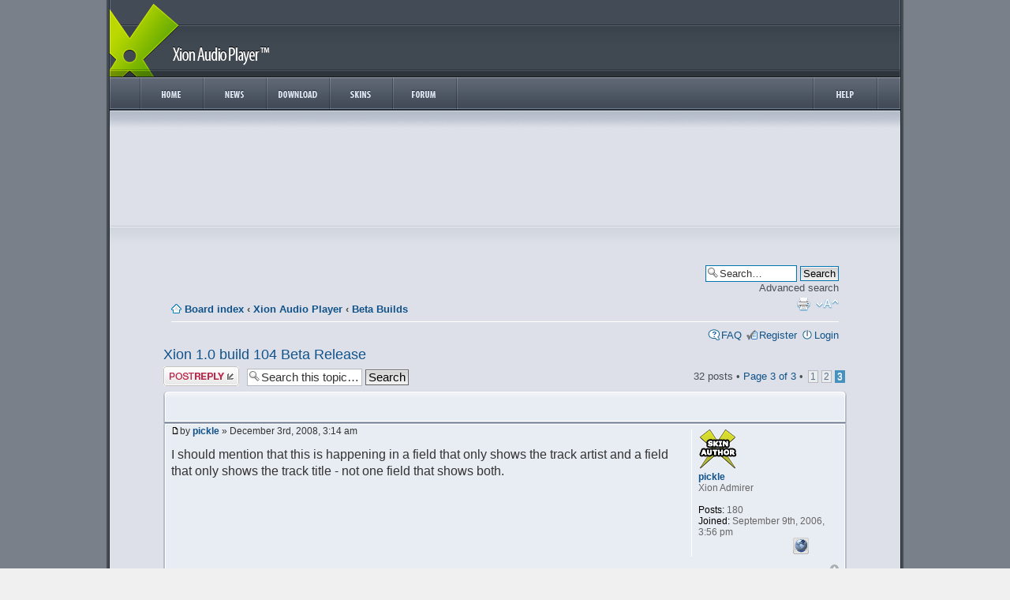

--- FILE ---
content_type: text/html; charset=UTF-8
request_url: https://www.xionplayer.com/community/viewtopic.php?f=8&t=987&p=5636
body_size: 6318
content:
<!DOCTYPE html PUBLIC "-//W3C//DTD XHTML 1.0 Strict//EN" "http://www.w3.org/TR/xhtml1/DTD/xhtml1-strict.dtd">
<html xmlns="http://www.w3.org/1999/xhtml" dir="ltr" lang="en-gb" xml:lang="en-gb">
<head>

<meta http-equiv="content-type" content="text/html; charset=UTF-8" />
<meta http-equiv="content-style-type" content="text/css" />
<meta http-equiv="content-language" content="en-gb" />
<meta http-equiv="imagetoolbar" content="no" />
<meta name="resource-type" content="document" />
<meta name="distribution" content="global" />
<meta name="keywords" content="" />
<meta name="description" content="" />
<meta http-equiv="X-UA-Compatible" content="IE=EmulateIE7; IE=EmulateIE9" />

<title>Xion Community &bull; View topic - Xion 1.0 build 104 Beta Release</title>

<script type="35f8e94781f2ee0eba936f88-text/javascript">
// <![CDATA[
	var jump_page = 'Enter the page number you wish to go to:';
	var on_page = '3';
	var per_page = '15';
	var base_url = './viewtopic.php?f=8&amp;t=987&amp;sid=fe1434b5073fb8fa20e8eaf9e1d7a8c8';
	var style_cookie = 'phpBBstyle';
	var style_cookie_settings = '; path=/';
	var onload_functions = new Array();
	var onunload_functions = new Array();

	

	/**
	* Find a member
	*/
	function find_username(url)
	{
		popup(url, 760, 570, '_usersearch');
		return false;
	}

	/**
	* New function for handling multiple calls to window.onload and window.unload by pentapenguin
	*/
	window.onload = function()
	{
		for (var i = 0; i < onload_functions.length; i++)
		{
			eval(onload_functions[i]);
		}
	}

	window.onunload = function()
	{
		for (var i = 0; i < onunload_functions.length; i++)
		{
			eval(onunload_functions[i]);
		}
	}

// ]]>
</script>
<script type="35f8e94781f2ee0eba936f88-text/javascript" src="./styles/xion/template/styleswitcher.js"></script>
<script type="35f8e94781f2ee0eba936f88-text/javascript" src="./styles/xion/template/forum_fn.js"></script>

<link href="./styles/xion/theme/print.css" rel="stylesheet" type="text/css" media="print" title="printonly" />
<link href="./style.php?id=2&amp;lang=en&amp;sid=fe1434b5073fb8fa20e8eaf9e1d7a8c8" rel="stylesheet" type="text/css" media="screen, projection" />

<link href="./styles/xion/theme/normal.css" rel="stylesheet" type="text/css" title="A" />
<link href="./styles/xion/theme/medium.css" rel="alternate stylesheet" type="text/css" title="A+" />
<link href="./styles/xion/theme/large.css" rel="alternate stylesheet" type="text/css" title="A++" />



</head>

<body id="phpbb" class="section-viewtopic ltr">
<table cellspacing="0" cellpadding="0" border="0" align="center" style="margin-left: auto;    margin-right: auto;"> 
	<tr> 
		<td valign="top">
	<!doctype html>
<html lang="en" dir="ltr">
<head>
	<meta charset="utf-8" />
	<meta name="description" content="An innovative approach to skinning. Never write a single line of code again. Design and build directly from within Photoshop. Xion Audio Player is an ultra light and easily skinnable audio player that features a new standard in skin support." />
	<title></title>
	<link rel="shortcut icon" href="/favicon.ico" />
	<link rel="stylesheet" media="all" href="/static/css/style.css?force=1" />
	<link rel="stylesheet" media="all" href="/static/css/jquery.lightbox.css" />
</head>
<body>

	<div class="xion-content">
		<header class="header-page">
			<span id="title">Xion Audio Player</span>
		</header>
		<nav>
			<ul>
				<li id="nav-item-home"><a href="https://www.xionplayer.com/"><span>Home</span></a></li>
				<li id="nav-item-news"><a href="https://www.xionplayer.com/page/news"><span>News</span></a></li>
				<li id="nav-item-download"><a href="https://www.xionplayer.com/page/download"><span>Download</span></a></li>
				<li id="nav-item-skins"><a href="https://www.xionplayer.com/page/skins"><span>Skins</span></a></li>
				<li id="nav-item-forum"><a href="https://www.xionplayer.com/community"><span>Forum</span></a></li>
				<li class="nav-item-divider"></li>
				<li></li>
				<li class="menuItemRight menuSpacer"></li>
				<li class="menuItemRight nav-item-divider"></li>

				<li class="menuItemRight" id="nav-item-help"><a href="https://www.xionplayer.com/page/help"><span>Help</span></a></li>
			</ul>
		</nav>		<section class="section-page" id="banner">
		<br />

			<div class="container-ad">
				<script type="35f8e94781f2ee0eba936f88-text/javascript"><!--
				google_ad_client = "ca-pub-2771632829902259";
				/* Xion - Header */
				google_ad_slot = "2203113614";
				google_ad_width = 728;
				google_ad_height = 90;
				//-->
				</script>
				<script type="35f8e94781f2ee0eba936f88-text/javascript" src="https://pagead2.googlesyndication.com/pagead/show_ads.js">
				</script>
			</div>

		</section>

<section class="section-page">
<div id="wrap">
	<a id="top" name="top" accesskey="t"></a>
	<div id="page-header">
		<div class="headerbar">
			<div class="inner">

			<div id="site-description">
				<p class="skiplink"><a href="#start_here">Skip to content</a></p>
			</div>

		
			<div id="search-box">
				<form action="./search.php?sid=fe1434b5073fb8fa20e8eaf9e1d7a8c8" method="post" id="search">
				<fieldset>
					<input name="keywords" id="keywords" type="text" maxlength="128" title="Search for keywords" class="inputbox search" value="Search…" onclick="if (!window.__cfRLUnblockHandlers) return false; if(this.value=='Search…')this.value='';" onblur="if (!window.__cfRLUnblockHandlers) return false; if(this.value=='')this.value='Search…';" data-cf-modified-35f8e94781f2ee0eba936f88-="" />
					<input class="button2" value="Search" type="submit" /><br />
					<a href="./search.php?sid=fe1434b5073fb8fa20e8eaf9e1d7a8c8" title="View the advanced search options">Advanced search</a> 
				</fieldset>
				</form>
			</div>
		

			</div>
		</div>

		<div class="navbar">
			<div class="inner"></span>

			<ul class="linklist navlinks">
				<li class="icon-home"><a href="./index.php?sid=fe1434b5073fb8fa20e8eaf9e1d7a8c8" accesskey="h">Board index</a>  <strong>&#8249;</strong> <a href="./viewforum.php?f=19&amp;sid=fe1434b5073fb8fa20e8eaf9e1d7a8c8">Xion Audio Player</a> <strong>&#8249;</strong> <a href="./viewforum.php?f=8&amp;sid=fe1434b5073fb8fa20e8eaf9e1d7a8c8">Beta Builds</a></li>

				<li class="rightside"><a href="#" onclick="if (!window.__cfRLUnblockHandlers) return false; fontsizeup(); return false;" onkeypress="if (!window.__cfRLUnblockHandlers) return false; return fontsizeup(event);" class="fontsize" title="Change font size" data-cf-modified-35f8e94781f2ee0eba936f88-="">Change font size</a></li>

				<li class="rightside"><a href="./viewtopic.php?f=8&amp;t=987&amp;start=30&amp;sid=fe1434b5073fb8fa20e8eaf9e1d7a8c8&amp;view=print" title="Print view" accesskey="p" class="print">Print view</a></li>
			</ul>

			

			<ul class="linklist rightside">
				<li class="icon-faq"><a href="./faq.php?sid=fe1434b5073fb8fa20e8eaf9e1d7a8c8" title="Frequently Asked Questions">FAQ</a></li>
				<li class="icon-register"><a href="./ucp.php?mode=register&amp;sid=fe1434b5073fb8fa20e8eaf9e1d7a8c8">Register</a></li>
					<li class="icon-logout"><a href="./ucp.php?mode=login&amp;sid=fe1434b5073fb8fa20e8eaf9e1d7a8c8" title="Login" accesskey="x">Login</a></li>
				
			</ul>

			</div>
		</div>

	</div>

	<a name="start_here"></a>
	<div id="page-body">
		
<h2><a href="./viewtopic.php?f=8&amp;t=987&amp;start=30&amp;sid=fe1434b5073fb8fa20e8eaf9e1d7a8c8">Xion 1.0 build 104 Beta Release</a></h2>
<!-- NOTE: remove the style="display: none" when you want to have the forum description on the topic body --><div style="display: none !important;">Beta Builds of Xion. These are builds that are not quite ready for Release, but need feedback and bug submissions in order to move it to Release Status<br /></div>

<div class="topic-actions">

	<div class="buttons">
	
		<div class="reply-icon"><a href="./posting.php?mode=reply&amp;f=8&amp;t=987&amp;sid=fe1434b5073fb8fa20e8eaf9e1d7a8c8" title="Post a reply"><span></span>Post a reply</a></div>
	
	</div>

	
		<div class="search-box">
			<form method="post" id="topic-search" action="./search.php?t=987&amp;sid=fe1434b5073fb8fa20e8eaf9e1d7a8c8">
			<fieldset>
				<input class="inputbox search tiny" type="text" name="keywords" id="search_keywords" size="20" value="Search this topic…" onclick="if (!window.__cfRLUnblockHandlers) return false; if(this.value=='Search this topic…')this.value='';" onblur="if (!window.__cfRLUnblockHandlers) return false; if(this.value=='')this.value='Search this topic…';" data-cf-modified-35f8e94781f2ee0eba936f88-="" />
				<input class="button2" type="submit" value="Search" />
				<input type="hidden" value="987" name="t" />
				<input type="hidden" value="msgonly" name="sf" />
			</fieldset>
			</form>
		</div>
	
		<div class="pagination">
			32 posts
			 &bull; <a href="#" onclick="if (!window.__cfRLUnblockHandlers) return false; jumpto(); return false;" title="Click to jump to page…" data-cf-modified-35f8e94781f2ee0eba936f88-="">Page <strong>3</strong> of <strong>3</strong></a> &bull; <span><a href="./viewtopic.php?f=8&amp;t=987&amp;sid=fe1434b5073fb8fa20e8eaf9e1d7a8c8">1</a><span class="page-sep">, </span><a href="./viewtopic.php?f=8&amp;t=987&amp;sid=fe1434b5073fb8fa20e8eaf9e1d7a8c8&amp;start=15">2</a><span class="page-sep">, </span><strong>3</strong></span>
		</div>
	

</div>
<div class="clear"></div>


	<div class="forum-list-header">
		
		<h3 class="first"><a href="#p5635"></a></h3>
	
	</div>
	<div id="p5635" class="post bg2">
		<div class="inner">

		<div class="postbody">
			

			<p class="author"><a href="./viewtopic.php?p=5635&amp;sid=fe1434b5073fb8fa20e8eaf9e1d7a8c8#p5635"><img src="./styles/xion/imageset/icon_post_target.gif" width="11" height="9" alt="Post" title="Post" /></a>by <strong><a href="./memberlist.php?mode=viewprofile&amp;u=3&amp;sid=fe1434b5073fb8fa20e8eaf9e1d7a8c8">pickle</a></strong> &raquo; December 3rd, 2008, 3:14 am </p>

			

			<div class="content">I should mention that this is happening in a field that only shows the track artist and a field that only shows the track title - not one field that shows both.</div>

			

		</div>

		
			<dl class="postprofile" id="profile5635">
			<dt>
				<a href="./memberlist.php?mode=viewprofile&amp;u=3&amp;sid=fe1434b5073fb8fa20e8eaf9e1d7a8c8"><img src="./images/avatars/gallery/skin_author.gif" width="50" height="50" alt="User avatar" /></a><br />
				<a href="./memberlist.php?mode=viewprofile&amp;u=3&amp;sid=fe1434b5073fb8fa20e8eaf9e1d7a8c8">pickle</a>
			</dt>

			<dd>Xion Admirer</dd>

		<dd>&nbsp;</dd>

		<dd><strong>Posts:</strong> 180</dd><dd><strong>Joined:</strong> September 9th, 2006, 3:56 pm</dd>
			<dd>
				<ul class="profile-icons">
					<li class="web-icon"><a href="http://www.nderson.ca" title="WWW: http://www.nderson.ca"><span>Website</span></a></li>
				</ul>
			</dd>
		

		</dl>
	

		<div class="back2top"><a href="#wrap" class="top" title="Top">Top</a></div>

		</div>
		
	</div>
	<div class="forum-list-footer"></div>

	<div class="divider"></div>


	<div class="forum-list-header">
		
		<h3 ><a href="#p5636"></a></h3>
	
	</div>
	<div id="p5636" class="post bg1">
		<div class="inner">

		<div class="postbody">
			

			<p class="author"><a href="./viewtopic.php?p=5636&amp;sid=fe1434b5073fb8fa20e8eaf9e1d7a8c8#p5636"><img src="./styles/xion/imageset/icon_post_target.gif" width="11" height="9" alt="Post" title="Post" /></a>by <strong><a href="./memberlist.php?mode=viewprofile&amp;u=2&amp;sid=fe1434b5073fb8fa20e8eaf9e1d7a8c8" style="color: #AA0000;" class="username-coloured">Cliff Cawley</a></strong> &raquo; December 3rd, 2008, 6:31 pm </p>

			

			<div class="content"><blockquote><div><cite>pickle Wrote:</cite>I should mention that this is happening in a field that only shows the track artist and a field that only shows the track title - not one field that shows both.</div></blockquote>
<br />
<br />Ahhh, now I've got it. Ok, I've fixed it so that the strings are properly trimmed of white space. Thanks for that one pickle!
<br />
<br />Cliff <img src="./images/smilies/icon_smile.gif" alt=":)" title="Smile" /></div>

			<div id="sig5636" class="signature"><strong>Cliff Cawley</strong>
<br />Creator of Xion
<br /><em>r2 Studios</em>
<br /><!-- m --><a class="postlink" href="http://www.r2.com.au">http://www.r2.com.au</a><!-- m -->
<br /><!-- m --><a class="postlink" href="http://xion.r2.com.au">http://xion.r2.com.au</a><!-- m --></div>

		</div>

		
			<dl class="postprofile" id="profile5636">
			<dt>
				<a href="./memberlist.php?mode=viewprofile&amp;u=2&amp;sid=fe1434b5073fb8fa20e8eaf9e1d7a8c8"><img src="./images/avatars/gallery/skin_author.gif" width="50" height="50" alt="User avatar" /></a><br />
				<a href="./memberlist.php?mode=viewprofile&amp;u=2&amp;sid=fe1434b5073fb8fa20e8eaf9e1d7a8c8" style="color: #AA0000;" class="username-coloured">Cliff Cawley</a>
			</dt>

			<dd>Creator of Xion</dd>

		<dd>&nbsp;</dd>

		<dd><strong>Posts:</strong> 1955</dd><dd><strong>Joined:</strong> September 3rd, 2006, 11:33 am</dd><dd><strong>Location:</strong> Brisbane, Australia</dd>
			<dd>
				<ul class="profile-icons">
					<li class="web-icon"><a href="http://www.cliffcawley.net/" title="WWW: http://www.cliffcawley.net/"><span>Website</span></a></li>
				</ul>
			</dd>
		

		</dl>
	

		<div class="back2top"><a href="#wrap" class="top" title="Top">Top</a></div>

		</div>
		
	</div>
	<div class="forum-list-footer"></div>

	<div class="divider"></div>


	<form id="viewtopic" method="post" action="./viewtopic.php?f=8&amp;t=987&amp;start=30&amp;sid=fe1434b5073fb8fa20e8eaf9e1d7a8c8">

	<fieldset class="display-options" style="margin-top: 0; ">
		<a href="./viewtopic.php?f=8&amp;t=987&amp;sid=fe1434b5073fb8fa20e8eaf9e1d7a8c8&amp;start=15" class="left-box left">Previous</a>
		<label>Display posts from previous: <select name="st" id="st"><option value="0" selected="selected">All posts</option><option value="1">1 day</option><option value="7">7 days</option><option value="14">2 weeks</option><option value="30">1 month</option><option value="90">3 months</option><option value="180">6 months</option><option value="365">1 year</option></select></label>
		<label>Sort by <select name="sk" id="sk"><option value="a">Author</option><option value="t" selected="selected">Post time</option><option value="s">Subject</option></select></label> <label><select name="sd" id="sd"><option value="a" selected="selected">Ascending</option><option value="d">Descending</option></select> <input type="submit" name="sort" value="Go" class="button2" /></label>
		
	</fieldset>

	</form>
	<hr />


<div class="topic-actions">
	<div class="buttons">
	
		<div class="reply-icon"><a href="./posting.php?mode=reply&amp;f=8&amp;t=987&amp;sid=fe1434b5073fb8fa20e8eaf9e1d7a8c8" title="Post a reply"><span></span>Post a reply</a></div>
	
	</div>

	
		<div class="pagination">
			32 posts
			 &bull; <a href="#" onclick="if (!window.__cfRLUnblockHandlers) return false; jumpto(); return false;" title="Click to jump to page…" data-cf-modified-35f8e94781f2ee0eba936f88-="">Page <strong>3</strong> of <strong>3</strong></a> &bull; <span><a href="./viewtopic.php?f=8&amp;t=987&amp;sid=fe1434b5073fb8fa20e8eaf9e1d7a8c8">1</a><span class="page-sep">, </span><a href="./viewtopic.php?f=8&amp;t=987&amp;sid=fe1434b5073fb8fa20e8eaf9e1d7a8c8&amp;start=15">2</a><span class="page-sep">, </span><strong>3</strong></span>
		</div>
	
</div>


	<p></p><p><a href="./viewforum.php?f=8&amp;sid=fe1434b5073fb8fa20e8eaf9e1d7a8c8" class="left-box left" accesskey="r">Return to Beta Builds</a></p>

	<form method="post" id="jumpbox" action="./viewforum.php?sid=fe1434b5073fb8fa20e8eaf9e1d7a8c8" onsubmit="if (!window.__cfRLUnblockHandlers) return false; if(document.jumpbox.f.value == -1){return false;}" data-cf-modified-35f8e94781f2ee0eba936f88-="">

	
		<fieldset class="jumpbox">
	
			<label for="f" accesskey="j">Jump to:</label>
			<select name="f" id="f" onchange="if (!window.__cfRLUnblockHandlers) return false; if(this.options[this.selectedIndex].value != -1){ document.forms['jumpbox'].submit() }" data-cf-modified-35f8e94781f2ee0eba936f88-="">
			
				<option value="-1">Select a forum</option>
			<option value="-1">------------------</option>
				<option value="19">Xion Audio Player</option>
			
				<option value="2">&nbsp; &nbsp;General Xion Discussion</option>
			
				<option value="16">&nbsp; &nbsp;News</option>
			
				<option value="5">&nbsp; &nbsp;Feature Requests</option>
			
				<option value="6">&nbsp; &nbsp;Bugs (Release Build)</option>
			
				<option value="8" selected="selected">&nbsp; &nbsp;Beta Builds</option>
			
				<option value="24">&nbsp; &nbsp;General Website</option>
			
				<option value="20">Skins</option>
			
				<option value="3">&nbsp; &nbsp;General Skin Discussion</option>
			
				<option value="9">&nbsp; &nbsp;Pre-Release Skin Designs</option>
			
				<option value="14">&nbsp; &nbsp;Tips, Tricks and Techniques</option>
			
				<option value="7">&nbsp; &nbsp;Released Skin Feedback</option>
			
				<option value="15">&nbsp; &nbsp;UI Design and Implementation</option>
			
				<option value="18">&nbsp; &nbsp;Skin Resources</option>
			
				<option value="21">Plugins</option>
			
				<option value="4">&nbsp; &nbsp;General Plugin Discussion</option>
			
				<option value="13">&nbsp; &nbsp;Beta Plugins</option>
			
				<option value="12">&nbsp; &nbsp;Beta Plugin SDK Builds</option>
			
				<option value="22">Archive</option>
			
				<option value="11">&nbsp; &nbsp;Feature Requests - Added</option>
			
				<option value="10">&nbsp; &nbsp;Bugs - Fixed</option>
			
				<option value="23">Off-Topic</option>
			
				<option value="17">&nbsp; &nbsp;General Off-Topic Discussion</option>
			
			</select>
			<input type="submit" value="Go" class="button2" />
		</fieldset>
	</form>


	<h3>Who is online</h3>
	<p>Users browsing this forum: No registered users and 6 guests</p>
</div>

<div id="page-footer">

	<div class="navbar">
		<div class="inner">

		<ul class="linklist">
			<li class="icon-home"><a href="./index.php?sid=fe1434b5073fb8fa20e8eaf9e1d7a8c8" accesskey="h">Board index</a></li>
				
			<li class="rightside"><a href="./memberlist.php?mode=leaders&amp;sid=fe1434b5073fb8fa20e8eaf9e1d7a8c8">The team</a> &bull; <a href="./ucp.php?mode=delete_cookies&amp;sid=fe1434b5073fb8fa20e8eaf9e1d7a8c8">Delete all board cookies</a> &bull; All times are UTC + 10 hours </li>
		</ul>

		</div>
	</div>

<!--
	We request you retain the full copyright notice below including the link to www.phpbb.com.
	This not only gives respect to the large amount of time given freely by the developers
	but also helps build interest, traffic and use of phpBB3. If you (honestly) cannot retain
	the full copyright we ask you at least leave in place the "Powered by phpBB" line, with
	"phpBB" linked to www.phpbb.com. If you refuse to include even this then support on our
	forums may be affected.

	The phpBB Group : 2006
//-->

	<div class="copyright">Powered by <a href="http://www.phpbb.com/">phpBB</a>
		
	</div>
</div>

</div>

<div>
	<a id="bottom" name="bottom" accesskey="z"></a>
	
</div>

</section>
		<section class="section-page">
		<div class="container-ad">
			<br />
			<script type="35f8e94781f2ee0eba936f88-text/javascript"><!--
			google_ad_client = "ca-pub-2771632829902259";
			/* Xion - Footer */
			google_ad_slot = "4571150191";
			google_ad_width = 728;
			google_ad_height = 15;
			//-->
			</script>
			<script type="35f8e94781f2ee0eba936f88-text/javascript" src="https://pagead2.googlesyndication.com/pagead/show_ads.js">
			</script>
		</div>
		</section>
		<footer>
			<div>
				<section class="section-footer" id="xion-footer-web">
					<h3>Xion Elsewhere</h3>
					<ul class="footer-link-list">
                        						<a href="https://facebook.com/xionaudioplayer" target="_blank"><li><img src="/static/images/icon-facebook.png" alt="Facebook" /> Facebook</li></a>
						<a href="http://browse.deviantart.com/customization/skins/media/xion/?order=9" target="_blank"><li><img src="/static/images/icon-deviantart.png" alt="Xion on Deviant Art" /> Deviant Art</li></a>
						<a href="http://www.wincustomize.com/explore/xion" target="_blank"><li><img src="/static/images/icon-wincustomize.png" alt="Xion on WinCustomize" /> WinCustomize</li></a>
					</ul>
				</section>
				<section class="section-footer" id="xion-footer-credits">
					<h3>Credits</h3>
					<ul class="footer-list">
						<li>Xion Audio Player created by <a href="https://twitter.com/CliffCawley" target="_blank">Cliff Cawley</a> | <a href="http://www.r2.com.au/" target="_blank">r2 Studios</a></li>
						<li>Default skin by <a href="http://www.lancethackeray.com/" target="_blank">Lance Thackeray</a></li>
						<li class="footer-list-disabled">Xion Audio Player &copy; 2006-2026</li>
					</ul>
				</section>
			</div>
		</footer>
	</div>
	<!--
<script type="text/javascript">
  var uvOptions = {};
  (function() {
    var uv = document.createElement('script'); uv.type = 'text/javascript'; uv.async = true;
    uv.src = ('https:' == document.location.protocol ? 'https://' : 'http://') + 'widget.uservoice.com/RVgKXUTf3kg0KmqdYBaWmQ.js ';
    var s = document.getElementsByTagName('script')[0]; s.parentNode.insertBefore(uv, s);
  })();
</script>
-->
<script src="/cdn-cgi/scripts/7d0fa10a/cloudflare-static/rocket-loader.min.js" data-cf-settings="35f8e94781f2ee0eba936f88-|49" defer></script><script defer src="https://static.cloudflareinsights.com/beacon.min.js/vcd15cbe7772f49c399c6a5babf22c1241717689176015" integrity="sha512-ZpsOmlRQV6y907TI0dKBHq9Md29nnaEIPlkf84rnaERnq6zvWvPUqr2ft8M1aS28oN72PdrCzSjY4U6VaAw1EQ==" data-cf-beacon='{"version":"2024.11.0","token":"ca06eed390404918ab57f91023be46d1","r":1,"server_timing":{"name":{"cfCacheStatus":true,"cfEdge":true,"cfExtPri":true,"cfL4":true,"cfOrigin":true,"cfSpeedBrain":true},"location_startswith":null}}' crossorigin="anonymous"></script>
</body>

<script src="https://ajax.googleapis.com/ajax/libs/jquery/1.4/jquery.min.js" type="35f8e94781f2ee0eba936f88-text/javascript"></script>
<script src="https://cdn.jquerytools.org/1.2.5/full/jquery.tools.min.js" type="35f8e94781f2ee0eba936f88-text/javascript"></script>
<script src="/static/js/jquery.lightbox.js" type="35f8e94781f2ee0eba936f88-text/javascript"></script>
<script src="/static/js/jquery.anchor.js" type="35f8e94781f2ee0eba936f88-text/javascript"></script>
<script type="35f8e94781f2ee0eba936f88-text/javascript">

    function EnableImageButton(buttonId, enabled)
    {
        $(buttonId).css({ opacity: enabled ? 1.0 : 0.5, cursor: enabled ? 'pointer' : 'default' });
        $(buttonId).attr('disabled',!enabled);
    }
	$(function() {
		$('a[rel="lightbox"]').lightBox({
			overlayBgColor: '#434346',
			imageLoading:'/static/images/lightbox-ico-loading.gif',
			imageBtnPrev:'/static/images/lightbox-btn-prev.gif',
			imageBtnNext:'/static/images/lightbox-btn-next.gif',
			imageBtnClose:'/static/images/lightbox-btn-close.gif',
			imageBlank:'/static/images/lightbox-blank.gif'
		});
		//$('.gallery a').lightBox(); // Select all links in object with gallery ID
		// This, or...
		//$('a.lightbox').lightBox(); // Select all links with lightbox class

        EnableImageButton('.button_image_disabled', false);
	});
</script>		

<script type="35f8e94781f2ee0eba936f88-text/javascript">
  (function(i,s,o,g,r,a,m){i['GoogleAnalyticsObject']=r;i[r]=i[r]||function(){
  (i[r].q=i[r].q||[]).push(arguments)},i[r].l=1*new Date();a=s.createElement(o),
  m=s.getElementsByTagName(o)[0];a.async=1;a.src=g;m.parentNode.insertBefore(a,m)
  })(window,document,'script','//www.google-analytics.com/analytics.js','ga');

  ga('create', 'UA-100351-2', 'auto');
  ga('require', 'displayfeatures');
  ga('require', 'linkid', 'linkid.js');
  ga('send', 'pageview');

</script>

</html>


--- FILE ---
content_type: text/html; charset=utf-8
request_url: https://www.google.com/recaptcha/api2/aframe
body_size: 267
content:
<!DOCTYPE HTML><html><head><meta http-equiv="content-type" content="text/html; charset=UTF-8"></head><body><script nonce="IOcwMS0WlB28eTxYu8bpOg">/** Anti-fraud and anti-abuse applications only. See google.com/recaptcha */ try{var clients={'sodar':'https://pagead2.googlesyndication.com/pagead/sodar?'};window.addEventListener("message",function(a){try{if(a.source===window.parent){var b=JSON.parse(a.data);var c=clients[b['id']];if(c){var d=document.createElement('img');d.src=c+b['params']+'&rc='+(localStorage.getItem("rc::a")?sessionStorage.getItem("rc::b"):"");window.document.body.appendChild(d);sessionStorage.setItem("rc::e",parseInt(sessionStorage.getItem("rc::e")||0)+1);localStorage.setItem("rc::h",'1769005427428');}}}catch(b){}});window.parent.postMessage("_grecaptcha_ready", "*");}catch(b){}</script></body></html>